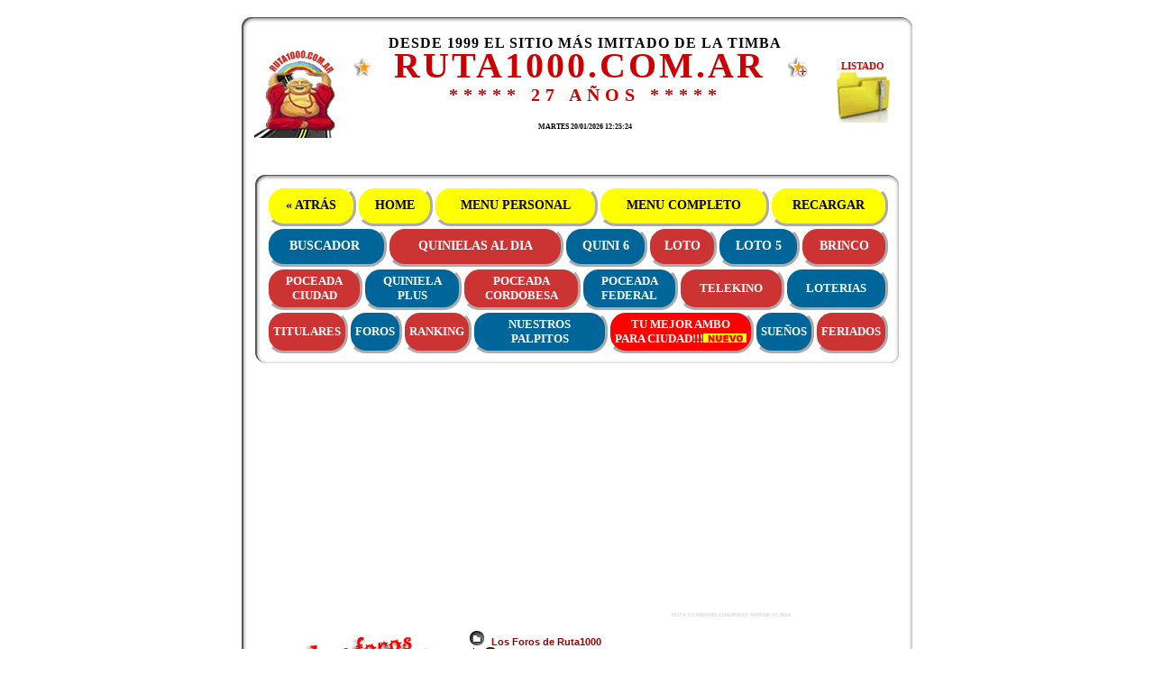

--- FILE ---
content_type: text/html; charset=ISO_8859-1
request_url: https://ruta1000.com.ar/index2008.php?Resultado=VerPerfil&user=Guille80
body_size: 5487
content:
 

<STYLE TYPE="text/css">
font.LittleLink, a.LittleLink:link, a.LittleLink:visited ,a.LittleLink:hover ,a.LittleLink:active { font-size:10px ; font-family:Verdana; color:#CC0000}
div.LittleLink { text-align:center;font-size:10px;background:#FFFFFF;border:#EEEEEE 1px solid;padding:0px }
font.LittleLink { color:#000000 }
h1 { margin:0;font-size:20px;color:#FFFFFF;font-family:Arial,Verdana}
h2 { margin:0;font-size:14px;color:#000000;font-family:Arial,Verdana }
</STYLE>

 
<html xmlns="http://www.w3.org/1999/xhtml">
<head>


<meta name="viewport" content="width=device-width,  initial-scale=0.75">


<!-- avisos automaticos google -->
<script async src="//pagead2.googlesyndication.com/pagead/js/adsbygoogle.js"></script>
<script>
     (adsbygoogle = window.adsbygoogle || []).push({
          google_ad_client: "ca-pub-5283369676931580",
          enable_page_level_ads: true
     });
</script>
<!-- fin avisos automaticos google -->

<STYLE TYPE="text/css">
font { font-family:Verdana;font-size:8px;}
td { font-family:Verdana;font-size:8px;}
a { text-decoration:none;}

a:active , a:link , a:visited {color:#CC0000;font-size:12}
a:active {color:#FF0000;font-size:12}
p.miparrafo {font-size:11}
td {font-size:14;text-align:center;font-weight:700;;margin:0px;padding:0}
font.Cabezas {font-style:italic;font-size:25;color:FF0000;font-family:Verdana}
<!--font.Cabezas2 {font-size:25;color:#000000;font-family:Impact}-->
font.Cabezas2 {font-size:25px;color:#000000;font-family: Verdana;font-style: normal;font-weight:900;font-style:italic}
font.CabezasCordoba {font-style:italic;font-size:22;color:FF0000;font-family:Verdana}
font.Texto2 {font-size:18}
font {font-size:12;font-family:Arial,Verdana}
font.titulo1 {font-size:30}
font.titulo2 {font-size:18}
font.titulo3 {font-size:14}
font.copyright {font-size:11;color:#000000 }

font.LittleLink, a.LittleLink:link, a.LittleLink:visited ,a.LittleLink:hover ,a.LittleLink:active { font-size:14px ; font-family:Verdana; color:#CC0000}
div.LittleLink { text-align:center;font-size:14;background:#FFFFFF;border:#EEEEEE 1px solid;padding:0px }
font.LittleLink { color:#000000 }

div.cuadro {font-size:12px;border:1px solid;background-color:white;padding:2px }

/* submenus */
font.SubMenus, a.SubMenus:link, a.SubMenus:visited ,a.SubMenus:hover ,a.SubMenus:active { font-size:11px ; font-family:Verdana; color:#CC0000}

li.SubMenusFolder { font-size:11px }

a.SubMenusLink , a.SubMenusLink:link, a.SubMenusLink:hover ,a.SubMenusLink:active { font-size:12px ; font-family:Verdana; color:black;}
a.SubMenusLink:visited { color:#CC0000; }

div.SubMenusTitulo { font-size:24px;line-height:2.0;text-align:center }

h1.juegos { background-color:green ; font-size:22px;color:white;text-align:center } /* quini 6 titulo */

h1.isFolder2 { font-size:16px;color:black} /* quini 6 resultados */ 
li.isFolder { margin-left:30px; } /* quini 6 resultados */ 
font.isFolder2 { font-size:16px;color:black} /* TABLA DE ATRASADOS */ 

//a:active , a:link , a:visited, a:hover { font-size:10px; font-family:Verdana }

a:active , a:link , a:visited { font-size:10px; font-family:Verdana }

a.link { font-size:10px ; }
a:visited { font-size:10px; font-family:Verdana;  }
li { font-size:12px; line-height:110%; }
.juegos {  color: red ; font-size:16px ; }


/* fin submenus */

</STYLE>

<!-- fin menu tree -->

<script type="text/javascript">
owurl7 = document.getElementById("menumostrar");
owurl7.style.display= 'block';
</script>


<script src="bookmark.js"></script> 

<script async src="showGlobales.js"></script> 


<script type="text/javascript">

function ocultar_mostrar(){

owurl7 = document.getElementById("submenus");
owurl7.style.display= owurl7.style.display!='none'? owurl7.style.display='none': owurl7.style.display='block';

owurl = document.getElementById("textomenumostrar");
owurl.text = owurl7.style.display!='block'? owurl.text='MOSTRAR SUBMENÚ': owurl.text='OCULTAR SUBMENÚ';

}

       
function IrLink(link1,link2) {
// alert() ;
// if(top.Resultados ){
// window.frames['Resultados'].location.href=link1;
// } else {
window.top.location.href=link2;
// }

}

</script>

<script type="text/javascript">

// Script para agragar a Favoritos

function agregar(){
//Para internet explorer
if ((navigator.appName=="Microsoft Internet Explorer") && (parseInt(navigator.appVersion)>=4)) {
var url="https://www.ruta1000.com.ar/"; //Cambia esta dirección por la de tu web
var titulo="Resultados Quinielas y Loterias de Argentina"; //Cambia esta nombre por el de tu web
window.external.AddFavorite(url,titulo);
}
//Para Netscape y Firefox
else {
if(navigator.appName == "Netscape")
alert ("Presione Crtl+D para agregar a este sitio en sus Bookmarks");  //Puedes personalizar este mensaje
}
}
</script>

<script>
  (function(i,s,o,g,r,a,m){i['GoogleAnalyticsObject']=r;i[r]=i[r]||function(){
  (i[r].q=i[r].q||[]).push(arguments)},i[r].l=1*new Date();a=s.createElement(o),
  m=s.getElementsByTagName(o)[0];a.async=1;a.src=g;m.parentNode.insertBefore(a,m)
  })(window,document,'script','//www.google-analytics.com/analytics.js','ga');

  ga('create', 'UA-6063169-1', 'ruta1000.com.ar');
  ga('send', 'pageview');

</script>


<!-- Google tag (gtag.js) -->
<script async src="https://www.googletagmanager.com/gtag/js?id=G-PM5T4CZELF"></script>
<script>
  window.dataLayer = window.dataLayer || [];
  function gtag(){dataLayer.push(arguments);}
  gtag('js', new Date());

  gtag('config', 'G-PM5T4CZELF');
</script>

</head>
<body OnLoad="focus()">
<BR>
<!-- Facebook -->
<div id="fb-root"></div>
<script>(function(d, s, id) {
  var js, fjs = d.getElementsByTagName(s)[0];
  if (d.getElementById(id)) return;
  js = d.createElement(s); js.id = id;
  js.src = 'https://connect.facebook.net/es_LA/sdk.js#xfbml=1&version=v2.12';
  fjs.parentNode.insertBefore(js, fjs);
}(document, 'script', 'facebook-jssdk'));</script>
<!-- FIN Facebook -->


<a name="top"></a>
<div align="center">


<!-- Tabla INICIAL -->

<!--------------------------- INICIO CUADRO 1 --------------------------->
<table style="padding:0px" border="0" cellpadding="0" cellspacing="0" width="600px" height="100%">

  <tr valign="top"><!-- fila 1 -->
   <td style="padding:0px"><img src="/images/cuadro3_r1_c1.gif" width="13" height="13" border="0"></td>
   <td style="padding:0px" background="/images/cuadro3_r1_c2.gif"><img src="/images/shim.gif" width="1" height="1" border="0"></td>
   <td style="padding:0px"><img src="/images/cuadro3_r1_c3.gif" width="13" height="13" border="0"></td>
  </tr>
  <tr valign="top"><!-- fila 2 -->
   <td style="padding:0px" background="/images/cuadro3_r2_c1.gif"><img src="/images/shim.gif" width="13" height="1" border="0"></td>
   <td style="padding:0px" width=100% height=100% align="center">
<!--------------------------- FIN CUADRO 1 (CONTENIDO) --------------------------->

<a name="-Sorteos"></a>

<!-- tabla1 -->
<table width="720px" border="0">

<tr  height="140px">
<td style="border:0px solid #000000;padding:0px;text-align:center" width="100px">
<a href="index2008.php" alt="menu"><img src='images/LogoRutaMini.gif' alt="Home - Página de inicio" border="0" width="100px" height="100px"></a>
</td>

<td width="100%" align="center">

<!-- 
<div style="line-height:2;background-color:white;font-size:11px">
<a class="LittleLink" style="font-size:11px" href="javascript:window.history.back();">&laquo; ATRÁS</a> |  
<a class="LittleLink" style="font-size:11px" href="index2008.php">HOME</a> |  
<a class="LittleLink" style="font-size:11px" href="index2008.php?Resultado=MenuPersonal" title="MENU PERSONAL" alt="MENU PERSONAL">MENU PERSONAL</a> |  
<a class="LittleLink" style="font-size:11px" href="index2008.php?Resultado=MenuCompleto" title="MENU COMPLETO" alt="MENU PERSONAL">MENU COMPLETO</a> |  
<A class="LittleLink" style="font-size:11px" HREF="javascript:history.go(0)">RECARGAR</a>
</div>
-->

<div style="background-color:white;border-style:solid;border-color:#FFFFFF;border-width:2px;padding:5px;letter-spacing:1px"><nobr>
<font style="font-size:16px;font-family:consolas,verdana;line-height:20%;letter-spacing:1px">DESDE 1999 EL SITIO MÁS IMITADO DE LA TIMBA</font><br>
<a style="font-size:18px" href="index2008.php?Resultado=MenuPersonal" title="MENU PERSONAL" alt="MENU PERSONAL"><img src="images/EstrellaMenu.gif" height="23px" border="0"></a> 
&nbsp;&nbsp;&nbsp;&nbsp;<a style="font-size:40px;text-decoration:none;font-family:impact,verdana;line-height:120%;letter-spacing:3px;color:#CC0000;" href="/" target="_top" >RUTA1000.COM.AR</a>&nbsp;&nbsp;&nbsp;&nbsp;
<a href="javascript:AddBookmark(document.title,window.location)" title="AGREGAR PAGINA AL MENU PERSONAL" 
alt="AGREGAR PAGINA AL MENU PERSONAL" ><img src="images/AgregarAlMenu.gif" height="23px" border=0></a>&nbsp;&nbsp;</font><bR>
<!-- <font style="font-size:16px;font-family:consolas,verdana;line-height:80%;letter-spacing:1px">26 AÑOS CON LA MEJOR INFORMACIÓN!!!</font><br>
<font style="font-size:14px;font-family:consolas,verdana;line-height:80%;letter-spacing:6px;color:#CC0000"> &nbsp;VERSION&nbsp;COMPLETA</font><br><br> -->
<font style="font-size:20px;font-family:consolas,verdana;line-height:80%;letter-spacing:6px;color:#CC0000">***** 27 AÑOS *****</font><br><br></div>
<div style="height:30px;font-size:8px"> 
MARTES 20/01/2026 12:25:24<br><!-- Facebook -->
<div class="fb-like" data-href="https://www.ruta1000.com.ar" data-layout="button_count" data-action="like" data-size="small" data-show-faces="false" data-share="true"></div>
<!-- FIN Facebook -->
</div>
</td>

<td style="border:0px solid #000000;padding:0px;text-align:center" width="100px">
<a class="littlelink" target="Ruta1000Index2008" style="font-size:11px" href='index2008.php?Resultado=Ultimos_Sorteos_Loterias_Quinielas_Poceados#Sorteos'>LISTADO<br><img border="0px" height="60px" src="images/Listado.gif">
</td>
</tr>


</table>
<a name="Arriba"></a>

<!-- fin tabla1 -->

<!-- tabla2 -->

<table width="100%" border="0">
<tr><td><br><!--------------------------- INICIO CUADRO 1 --------------------------->
<table style="padding:0px" border="0" cellpadding="0" cellspacing="0" width="100%" height="100%">

  <tr valign="top"><!-- fila 1 -->
   <td style="padding:0px"><img src="/images/cuadro3_r1_c1.gif" width="13" height="13" border="0"></td>
   <td style="padding:0px" background="/images/cuadro3_r1_c2.gif"><img src="/images/shim.gif" width="1" height="1" border="0"></td>
   <td style="padding:0px"><img src="/images/cuadro3_r1_c3.gif" width="13" height="13" border="0"></td>
  </tr>
  <tr valign="top"><!-- fila 2 -->
   <td style="padding:0px" background="/images/cuadro3_r2_c1.gif"><img src="/images/shim.gif" width="13" height="1" border="0"></td>
   <td style="padding:0px" width=100% height=100% align="center">
<!--------------------------- FIN CUADRO 1 (CONTENIDO) --------------------------->
<STYLE TYPE="text/css">

td.menu { padding:5px;border:3px white outset; border-radius: 20px; font-size:14px}

</STYLE>

<table cellspacing=0 cellpadding=10 width="100%" border="0">
<tr height="35">
<td bgcolor="yellow" class="menu"><a class="LittleLink" style="font-size:14px;color:black;background:yellow" href="javascript:window.history.back();">&nbsp;&laquo; ATRÁS&nbsp;</a></td>
<td bgcolor="yellow" class="menu"><a class="LittleLink" style="font-size:14px;color:black;background:yellow" href="index2008.php">&nbsp;HOME&nbsp;</a></td>
<td bgcolor="yellow" class="menu"><a class="LittleLink" style="font-size:14px;color:black;background:yellow" href="index2008.php?Resultado=MenuPersonal" title="MENU PERSONAL" alt="MENU PERSONAL">&nbsp;MENU PERSONAL&nbsp;</a></td>
<td bgcolor="yellow" class="menu"><a class="LittleLink" style="font-size:14px;color:black;background:yellow" href="index2008.php?Resultado=MenuCompleto" title="MENU COMPLETO" alt="MENU PERSONAL">&nbsp;MENU COMPLETO&nbsp;</a></td>
<td bgcolor="yellow" class="menu"><A class="LittleLink" style="font-size:14px;color:black;background:yellow" HREF="javascript:history.go(0)">&nbsp;RECARGAR&nbsp;</a></td>
</tr>
</table>

<table cellspacing=0 cellpadding=10 width="100%" border="0" >
<tr height="35">
<td bgcolor="#006699" class="menu"><a class="LittleLink" style="font-size:14px;color:white" href="/index2008.php?Resultado=MenuCompleto#Buscadores">BUSCADOR</a>&nbsp</td>
<td bgcolor="#CC3333" class="menu"><a class="LittleLink" style="font-size:14px;color:white" href="index2008.php">QUINIELAS AL DIA</a></td>
<td bgcolor="#006699" class="menu"><a class="LittleLink" style="font-size:14px;color:white" href="index2008.php?Resultado=Quini_6">QUINI 6</a></td>
<td bgcolor="#CC3333" class="menu"><a class="LittleLink" style="font-size:14px;color:white" href="index2008.php?Resultado=Loto">LOTO</a></td>
<td bgcolor="#006699" class="menu"><a class="LittleLink" style="font-size:14px;color:white" href="index2008.php?Resultado=Loto_5">LOTO 5</a></td>
<td bgcolor="#CC3333" class="menu"><a class="LittleLink" style="font-size:14px;color:white" href="index2008.php?Resultado=Brinco">BRINCO</a></td>
</tr>
</table>

<table cellspacing=0 cellpadding=10 width="100%" border="0" >
<tr height="35">
<td bgcolor="#CC3333" class="menu"><a class="LittleLink" style="font-size:13px;color:white" href="index2008.php?Resultado=Quiniela_Poceada">POCEADA<br>CIUDAD</a></td>
<td bgcolor="#006699" class="menu"><a class="LittleLink" style="font-size:13px;color:white" href="index2008.php?Resultado=Quiniela_Plus">QUINIELA<BR>PLUS</a></td>
<td bgcolor="#CC3333" class="menu"><a class="LittleLink" style="font-size:13px;color:white" href="index2008.php?Resultado=Poceada_Cordobesa">POCEADA<BR>CORDOBESA</a></td>
<td bgcolor="#006699" class="menu"><a class="LittleLink" style="font-size:13px;color:white" href="index2008.php?Resultado=Poceada_Federal">POCEADA<BR>FEDERAL</a></td>
<td bgcolor="#CC3333" class="menu"><a class="LittleLink" style="font-size:13px;color:white" href="index2008.php?Resultado=Telekino">TELEKINO</a></td>
<td bgcolor="#006699" class="menu"><a class="LittleLink" style="font-size:13px;color:white" href="index2008.php?Resultado=Ultimos_Sorteos_Loterias_Quinielas_Poceados#Loterias">LOTERIAS</a></td>
</tr>
<tr>
</table>

<table cellspacing=0 cellpadding=10 width="100%" border="0">
<tr height="35">

<td bgcolor="#CC3333" class="menu"><a class="LittleLink" style="font-size:13px;color:white" href="index2008.php?Resultado=libro">TITULARES</a></td>
<td bgcolor="#006699" class="menu"><a class="LittleLink" style="font-size:13px;color:white" href="index2008.php?Resultado=Foros">FOROS</a></td>
<td bgcolor="#CC3333" class="menu"><a class="LittleLink" style="font-size:13px;color:white" href="/index2008.php?Resultado=Ranking">RANKING</a></td>
<td bgcolor="#006699" class="menu"><a class="LittleLink" style="font-size:13px;color:white" href="/index2008.php?Resultado=Palpitos">NUESTROS PALPITOS</a></td>
<td bgcolor="RED" class="menu"><a class="LittleLink" style="font-size:13px;color:white" href="/index2008.php?Resultado=PublicarPalpito">TU MEJOR AMBO<BR>PARA CIUDAD!!!<img src='/images/nuevo.gif' border='0'></a></td>
<td bgcolor="#006699" class="menu"><a class="LittleLink" style="font-size:13px;color:white" href="/index2008.php?Resultado=Numeros_Suenos">SUEÑOS</a></td>
<td bgcolor="#CC3333" class="menu"><a class="LittleLink" style="font-size:13px;color:white" href="/index2008.php?Resultado=Feriados">FERIADOS</a></td>
</tr>
</table>

<!--------------------------- INICIO CUADRO 2 ( FIN CONTENIDO) --------------------------->
   </td>
   <td style="padding:0px" background="/images/cuadro3_r2_c3.gif"><img src="/images/shim.gif" width="13" height="1" border="0"></td>
  </tr>
  <tr valign="top"><!-- fila 3 -->
   <td style="padding:0px" ><img src="/images/cuadro3_r3_c1.gif" width="13" height="12" border="0"></td>
   <td height="12" style="padding:0px"  background="/images/cuadro3_r3_c2.gif"><img src="/images/shim.gif" width="1" height="1" border="0"></td>
   <td style="padding:0px" ><img src="/images/cuadro3_r3_c3.gif" width="13" height="12" border="0"></td>
  </tr>

</table>
<!--------------------------- FIN CUADRO 2 --------------------------->
<script async src="https://pagead2.googlesyndication.com/pagead/js/adsbygoogle.js"></script>
<!-- RUTA STANDARD CUADRADO ARRIBA 07.2014 -->
<ins class="adsbygoogle"
     style="display:inline-block;width:336px;height:280px"
     data-ad-client="ca-pub-5283369676931580"
     data-ad-slot="1239863485"></ins>
<script>
     (adsbygoogle = window.adsbygoogle || []).push({});
</script>
<font style="font-size:6px;color:#DCDCDC">RUTA STANDARD CUADRADO ARRIBA 07.2014</font>
</td></tr>

</table>

<!-- fin tabla2 -->

<!-- TABLA PRINCIPAL -->

<!-- 
<div class="LittleLink" style="background:#FFFF00;border:none;border-bottom:#000000 1px dotted;;border-top:#000000 1px dotted;font-size:10px;padding:4px;color:gray;">
<a class="LittleLink" style="font-size:10px" href="index2008.php?Resultado=Loto">Loto</a> |  
<a class="LittleLink" style="font-size:10px" href="index2008.php?Resultado=Quini_6">Quini 6</a> |  
<a class="LittleLink" style="font-size:10px" href="index2008.php?Resultado=Quiniela_Plus">Quiniela Plus</a> |  
<a class="LittleLink" style="font-size:10px" href="index2008.php?Resultado=Quiniela_Super_Plus">Super Plus</a> |  
<a class="LittleLink" style="font-size:10px" href="index2008.php?Resultado=Quiniela_Chance_Plus">Chance Plus</a> |  
<a class="LittleLink" style="font-size:10px" href="index2008.php?Resultado=Quiniela_Poceada">Quiniela Poceada</a> |  
<a class="LittleLink" style="font-size:10px" href="index2008.php?Resultado=Loto_5">Loto 5</a> |  
<a class="LittleLink" style="font-size:10px" href="index2008.php?Resultado=Telekino">Telekino</a> |  
<a class="LittleLink" style="font-size:10px" href="index2008.php?Resultado=Brinco">Brinco</a>
</div>

<bR>
-->

<table width="100%" cellpadding=0 cellspacing=0 border=0>

<tr>

<!-- TABLA PRINCIPAL SEGUNDA COLUMNA INICIO -->

<td width="100%" style="text-align:center" align="center" valign="top" bgcolor="FFFFFF">

<head><title>Ruta1000. Foros de Quiniela. Perfil de $Usuario</title><meta NAME="description" CONTENT="Ruta1000. Foros de Quiniela. Perfil de $Usuario"></head><iframe name="Resultados" src="/cgi-bin/ikonboard/profile.cgi?action=show&member=Guille80" width="700" height="5500" scrolling="yes" frameborder="0" marginheight="5" marginwidth="10">
</iframe>


<!-- 
<hr>
<iframe name="Resultados" src="http://smartad.mercadolibre.com.ar/jm/SmartAd?tool=5373463&creativity=166401&new=Y&ovr=N&bgcol=FFFFFF&brdcol=000000&txtcol=006600&lnkcol=0000FF&hvrcol=FF0000&prccol=FF0000&site=MLA" 
width="468" height="60" scrolling="no" frameborder="0" marginheight="0" marginwidth="0">
</iframe>
-->

</td>


<!-- Comienza columna derecha -->
<td valign="top" align="center" width="1px" bgcolor="FFFFFF">
<img src="images/shim.gif" width=1 height=1 border=0><!--#-->
</td>

<!-- TABLA PRINCIPAL SEGUNDA COLUMNA FIN -->
<!-- Fin columna 2 -->

</tr>

<tr><td colspan=3 style="text-align:center;background:#FFFFFF;border:0;padding:0">


<hr>
<!--------------------------- INICIO CUADRO 1 --------------------------->
<table style="padding:0px" border="0" cellpadding="0" cellspacing="0" width="100%" height="100%">

  <tr valign="top"><!-- fila 1 -->
   <td style="padding:0px"><img src="/images/cuadro3_r1_c1.gif" width="13" height="13" border="0"></td>
   <td style="padding:0px" background="/images/cuadro3_r1_c2.gif"><img src="/images/shim.gif" width="1" height="1" border="0"></td>
   <td style="padding:0px"><img src="/images/cuadro3_r1_c3.gif" width="13" height="13" border="0"></td>
  </tr>
  <tr valign="top"><!-- fila 2 -->
   <td style="padding:0px" background="/images/cuadro3_r2_c1.gif"><img src="/images/shim.gif" width="13" height="1" border="0"></td>
   <td style="padding:0px" width=100% height=100% align="center">
<!--------------------------- FIN CUADRO 1 (CONTENIDO) --------------------------->

<font class="copyright">&copy; El contenido producido por este sitio solamente puede ser difundido bajo expresa autorización de www.Ruta1000.com.ar &reg; <br>
En caso de discrepancia entre nuestros datos y el extracto oficial tendrá validez este último.<BR>
Los nombres de juegos y productos aquí mencionados pueden ser marcas registradas de sus respectivos propietarios.<br>
<font style="font-size:16;color:FF0000">RUTA1000 NO RECOMIENDA NI VENDE NINGUN SISTEMA DE APUESTAS!.<br>

<!--------------------------- INICIO CUADRO 2 ( FIN CONTENIDO) --------------------------->
   </td>
   <td style="padding:0px" background="/images/cuadro3_r2_c3.gif"><img src="/images/shim.gif" width="13" height="1" border="0"></td>
  </tr>
  <tr valign="top"><!-- fila 3 -->
   <td style="padding:0px" ><img src="/images/cuadro3_r3_c1.gif" width="13" height="12" border="0"></td>
   <td height="12" style="padding:0px"  background="/images/cuadro3_r3_c2.gif"><img src="/images/shim.gif" width="1" height="1" border="0"></td>
   <td style="padding:0px" ><img src="/images/cuadro3_r3_c3.gif" width="13" height="12" border="0"></td>
  </tr>

</table>
<!--------------------------- FIN CUADRO 2 --------------------------->


<link rel="stylesheet" type="text/css" href="style2008.css" />

<hr>
<!--------------------------- INICIO CUADRO 1 --------------------------->
<table style="padding:0px" border="0" cellpadding="0" cellspacing="0" width="100%" height="100%">

  <tr valign="top"><!-- fila 1 -->
   <td style="padding:0px"><img src="/images/cuadro3_r1_c1.gif" width="13" height="13" border="0"></td>
   <td style="padding:0px" background="/images/cuadro3_r1_c2.gif"><img src="/images/shim.gif" width="1" height="1" border="0"></td>
   <td style="padding:0px"><img src="/images/cuadro3_r1_c3.gif" width="13" height="13" border="0"></td>
  </tr>
  <tr valign="top"><!-- fila 2 -->
   <td style="padding:0px" background="/images/cuadro3_r2_c1.gif"><img src="/images/shim.gif" width="13" height="1" border="0"></td>
   <td style="padding:0px" width=100% height=100% align="center">
<!--------------------------- FIN CUADRO 1 (CONTENIDO) --------------------------->

    <font class="copyright">Copyright 1999<br>Todos los derechos reservados<br>
    <a href="index2008.php?Resultado=Politica_de_Privacidad">Política de privacidad</a><hr>

<!--
    <a target="_top" href="http://www.Daniel777.com">Design and maintenance by Daniel777.com</a><br>
    <a target="_top" href="http://www.Daniel777.com">Diseño y gestor de contenido Daniel777.com</a>
-->

<!--------------------------- INICIO CUADRO 2 ( FIN CONTENIDO) --------------------------->
   </td>
   <td style="padding:0px" background="/images/cuadro3_r2_c3.gif"><img src="/images/shim.gif" width="13" height="1" border="0"></td>
  </tr>
  <tr valign="top"><!-- fila 3 -->
   <td style="padding:0px" ><img src="/images/cuadro3_r3_c1.gif" width="13" height="12" border="0"></td>
   <td height="12" style="padding:0px"  background="/images/cuadro3_r3_c2.gif"><img src="/images/shim.gif" width="1" height="1" border="0"></td>
   <td style="padding:0px" ><img src="/images/cuadro3_r3_c3.gif" width="13" height="12" border="0"></td>
  </tr>

</table>
<!--------------------------- FIN CUADRO 2 --------------------------->

<BR>

<STYLE TYPE="text/css">
td.menu { padding:5px;border:3px white outset; border-radius: 20px; font-size:14px;height:45px;text-align:center}
</STYLE>

<div align="center">
<font style="font-size:30px">SITIOS DE SOLO RESULTADOS</font>

<table cellspacing=0 cellpadding=10 width="500" border="0">

<tr><td bgcolor="#CCFF66" class="menu"><a class="LittleLink" style="font-size:18px;color:black" target="_top" href="http://quinieladelaciudad.ruta1000.com.ar/">Quiniela de la Ciudad (Ex Quiniela Nacional)</a></td></tr>
<tr><td bgcolor="#CDB551" class="menu"><a class="LittleLink" style="font-size:18px;color:black" target="_top" href="http://quinielabuenosaires.ruta1000.com.ar/">Quiniela de Buenos Aires</a></td></tr>
<tr><td bgcolor="#CCFF66" class="menu"><a class="LittleLink" style="font-size:18px;color:black" target="_top" href="http://quinielacordoba.ruta1000.com.ar/">Quiniela de Córdoba</a></td></tr>
<tr><td bgcolor="#CDB551" class="menu"><a class="LittleLink" style="font-size:18px;color:black" target="_top" href="http://quinielasantafe.ruta1000.com.ar/">Quiniela de Santa Fe</a></td></tr>
<tr><td bgcolor="#CCFF66" class="menu"><a class="LittleLink" style="font-size:18px;color:black" target="_top" href="http://quinielaentrerios.ruta1000.com.ar/">Tómbola de Entre Ríos</a></td></tr>  
<tr><td bgcolor="#CDB551" class="menu"><a class="LittleLink" style="font-size:18px;color:black" target="_top" href="http://quinielacorrientes.ruta1000.com.ar/">Quiniela de Corrientes</a></td></tr>  
<tr><td bgcolor="#CCFF66" class="menu"><a class="LittleLink" style="font-size:18px;color:black" target="_top" href="http://quinielamontevideo.ruta1000.com.ar/">Quiniela de Montevideo</a></td></tr>  
<tr><td bgcolor="#CDB551" class="menu"><a class="LittleLink" style="font-size:18px;color:black" target="_top" href="http://loto.ruta1000.com.ar/">Loto</a></td></tr>  
<tr><td bgcolor="#CCFF66" class="menu"><a class="LittleLink" style="font-size:18px;color:black" target="_top" href="http://quini6.ruta1000.com.ar/">Quini 6</a></td></tr>  
<tr><td bgcolor="#CDB551" class="menu"><a class="LittleLink" style="font-size:18px;color:black" target="_top" href="http://quinielaplus.ruta1000.com.ar/">Quiniela Plus</a></td></tr>  
<tr><td bgcolor="#CCFF66" class="menu"><a class="LittleLink" style="font-size:18px;color:black" target="_top" href="http://quinielasuperplus.ruta1000.com.ar/">Quiniela Super Plus</a></td></tr>  
<tr><td bgcolor="#CDB551" class="menu"><a class="LittleLink" style="font-size:18px;color:black" target="_top" href="http://quinielachanceplus.ruta1000.com.ar/">Quiniela Chance Plus</a></td></tr>  
<tr><td bgcolor="#CCFF66" class="menu"><a class="LittleLink" style="font-size:18px;color:black" target="_top" href="http://quinielapoceada.ruta1000.com.ar/">Quiniela Poceada</a></td></tr>  
<tr><td bgcolor="#CDB551" class="menu"><a class="LittleLink" style="font-size:18px;color:black" target="_top" href="http://loto5.ruta1000.com.ar/">Loto 5</a></td></tr>  
<tr><td bgcolor="#CCFF66" class="menu"><a class="LittleLink" style="font-size:18px;color:black" target="_top" href="http://telekino.ruta1000.com.ar/">Telekino</a></td></tr>  
<tr><td bgcolor="#CDB551" class="menu"><a class="LittleLink" style="font-size:18px;color:black" target="_top" href="http://brinco.ruta1000.com.ar/">Brinco</a></td></tr>  
<tr><td bgcolor="#CCFF66" class="menu"><a class="LittleLink" style="font-size:18px;color:black" target="_top" href="http://palpitos.ruta1000.com.ar/">Pálpitos</a></td></tr>
</table>
</div>

</td></tr>

<!-- Tabla original -->

</tr></td>

<tr><td height="16" colspan=3 style="padding:3;font-size:14px" bgcolor="#FFFFFF" style="border-top:green solid 0px;border-bottom:#000000 solid 0px">

<br><br>



</td></tr>

</table>

<br><br>
<!-- end Tabla original -->

<!--------------------------- INICIO CUADRO 2 ( FIN CONTENIDO) --------------------------->
   </td>
   <td style="padding:0px" background="/images/cuadro3_r2_c3.gif"><img src="/images/shim.gif" width="13" height="1" border="0"></td>
  </tr>
  <tr valign="top"><!-- fila 3 -->
   <td style="padding:0px" ><img src="/images/cuadro3_r3_c1.gif" width="13" height="12" border="0"></td>
   <td height="12" style="padding:0px"  background="/images/cuadro3_r3_c2.gif"><img src="/images/shim.gif" width="1" height="1" border="0"></td>
   <td style="padding:0px" ><img src="/images/cuadro3_r3_c3.gif" width="13" height="12" border="0"></td>
  </tr>

</table>
<!--------------------------- FIN CUADRO 2 --------------------------->


</td></tr>
</table>

<!-- 
<STYLE TYPE="text/css">
a:active , a:link , a:visited, a:hover {text-transform:none;color:#000000}
</STYLE>
-->
<br><br>
</body>
</html>




--- FILE ---
content_type: text/html; charset=ISO-8859-1
request_url: https://ruta1000.com.ar/cgi-bin/ikonboard/profile.cgi?action=show&member=Guille80
body_size: 2855
content:
<html>
  <head>
    
    <title>Los Foros de Ruta1000</title>



<!--Javascript-->

<script type="text/javascript">

function openScript(url, width, height) {
        var Win = window.open(url,"openScript",'width=' + width + ',height=' + height + ',resizable=1,scrollbars=yes,menubar=yes,status=yes' );
}

</script>

<script type="text/javascript">

clckcnt = 0;
function clckcntr() {
clckcnt++;
if(clckcnt > 1) {
    if(clckcnt > 2) { return false; }
    alert('Processing...\n\n' + '     Thank you for your patience.');
    return false;}
return true;}

function emoticon(text) {
  text = ' ' + text + ' ';
  if (document.book.inpost.createTextRange && document.book.inpost.caretPos) {
   var caretPos = document.book.inpost.caretPos;
   caretPos.text = caretPos.text.charAt(caretPos.text.length - 1) == ' ' ? text + ' ' : text;
   document.book.inpost.focus();
  } else {
    document.book.inpost.value  += text;
	document.book.inpost.focus();
  }
}

</script>


<!--end Java-->

<meta name="viewport" content="width=device-width,  initial-scale=0.75">
   
<!--css info(editable)-->

<style type="text/css">

SELECT, option, textarea, input 
{
font-size:12;
font-family:arial;
font-weight:bold
}

.bottom { vertical-align: bottom }
.top { vertical-align: top }
.poster { FONT-SIZE: 11px }

A:active, a:link, a:visited
{
font-family:Verdana,Arial;
font-size: 14px;
color:#990000;
text-decoration: none;
}

a:active 
{background-color: #006666;
color: #ffffcc}

A:hover
{color: #ff0000; text-decoration: underline}

body
{background:#FFFFFF;}

table { border:#99CC99 0px ridge}

</style>
<!--end css info-->

<script type="text/javascript">
function ocultar_mostrar(){

owurl7 = document.getElementById("MenuTop");
owurl7.style.display= owurl7.style.display!='none'? owurl7.style.display='none': owurl7.style.display='block';

owurl7 = document.getElementById("MenuTopic");
owurl7.style.display= owurl7.style.display!='none'? owurl7.style.display='none': owurl7.style.display='block';

owurl7 = document.getElementById("NombreTopic");
owurl7.style.display= owurl7.style.display!='none'? owurl7.style.display='none': owurl7.style.display='block';

owurl7 = document.getElementById("AlertaInfiltrados");
owurl7.style.display= owurl7.style.display!='none'? owurl7.style.display='none': owurl7.style.display='block';

}
</script>

</head>

<body bgcolor="#000000" alink="#000000" vlink="#000000" link="#000000" onload="">
<a name="Toptop"></a>
<center>

<div id="menumostrar" align="center" style="background-color:red;display:none;"><a style="color:white" href="#" onclick="ocultar_mostrar(); return false;">*************** MOSTRAR MENÚ / OCULTAR MENÚ ***************</a></div>
<div id="AlertaInfiltrados" style="display:none;">
<div style="border:#000000 3px solid;font-family:Arial;font-size:12px;padding:10px"><b>
<font style="font-size:16px;color:#FF0000">IMPORTANTE:</font> A pesar de ser nuestros foros de INTERCAMBIO GRATUITO DE INFORMACIÓN, se suelen infiltrar usuarios que tarde o temprano intentan vender métodos o datos. Para no ser estafados, aconsejamos ENFÁTICAMENTE no comprar métodos o fijas a los usuarios que aquí publican. NADIE que tenga un método exitoso necesita comercializarlo. 
</div></div>
</center>

<p>
 


<div id="MenuTop" style="display:none;">

<table style="border:#000000 0px solid" width="100%" align="center" cellspacing="0" cellpadding="0"  border="0" bgcolor=#000000>
  <tr>
    <td bgcolor=#000000>
      <table style="border:#99CC99 4px ridge;border-bottom:#99CC99 0px ridge" width="100%" cellspacing="0" cellpadding="4" border="0">

        <tr>
	<td style="border:#99CC99 0px ridge" bgcolor=FF5500 width=15% align="left">.
	</td>
        <td align="center" bgcolor="FF5500"><font face=arial color=#FFFFFF style="font-size:20" size=3><a href="ikonboard.cgi" style="font-size:40;font-family:impact;letter-spacing:3px;color:#FFFFFF" size="2" target="_self">LOS FOROS DE RUTA1000</a><br><b><a name=Gotop></a>
        <font face=arial color=#FFFFFF style="font-size:12" size=2>Los mejores están en TIMBA PARA TODOS<br><font style="font-size:11">20/1/2026 12:25pm</font>
        </td>
        <td bgcolor=FF5500 align=center valign=bottom><b><font face=arial style="font-size:12" color=#FFFFFF size=1>Bienvenido<br>Guest</font></td>
        </tr>
        
            <tr><td colspan=3 bgcolor="FFFFFF" align="center" style="border-bottom:#000000 2px solid;border-top:#000000 2px solid"><a target="Ruta1000Index2008" style="font-family:Verdana;font-size:20px;font-weight:normal;color:yellow" href="/index2008.php"><img height="40" width="140" src="/ikonboard/Sorteos.gif" border=0 alt="Sorteos"></a><!-- <a style="font-family:Verdana;font-size:20px;font-weight:normal;color:yellow" href="/cgi-bin/ikonboard/ikonboard.cgi"><img height="40" width="140" src="/ikonboard/Foros.gif" border=0 alt="datos cantados"></a>--><a style="font-family:Verdana;font-size:20px;font-weight:normal;color:yellow" href="/php-book/index.php"><img height="40" width="140" src="/ikonboard/Libro.gif" border=0 alt="Libro De Mensajes"></a><a style="font-family:Verdana;font-size:20px;font-weight:normal;color:yellow" href="/timberos_top/fijas_ranking.shtm"><img height="40" width="140" src="/ikonboard/TimberosTop.gif" border=0 alt="Timba para todos"></a></td></tr>
            <tr>
            <td bgcolor=#FFFFFF colspan=3>
<table cellspacing=0 cellpadding=10 width="100%" border="0" >
<tr height="20">
<td width="25%" bgcolor="green" align="center" STYLE="padding:2px;border:3px white outset; border-radius: 20px;"><A style="font-size:14px;color:white" href="loginout.cgi">IDENTIFICARSE</a></td>
<td width="25%" bgcolor="#CC3333" align="center" STYLE="padding:2px;border:3px white outset; border-radius: 20px;"><A style="font-size:14px;color:white" href="profile.cgi">MODIFICAR PERFIL</a></td>
<td width="25%" bgcolor="#CC3333" align="center" STYLE="padding:2px;border:3px white outset; border-radius: 20px;"><A style="font-size:14px;color:white" href="whosonline.cgi">USUARIOS ON LINE</a></td>
<td width="12%" bgcolor="#CC3333" align="center" STYLE="padding:2px;border:3px white outset; border-radius: 20px;"><A style="font-size:14px;color:white" target="_blank" href="search.cgi">BUSCAR</a></td>
<td width="13%" bgcolor="#CC3333" align="center" STYLE="padding:2px;border:3px white outset; border-radius: 20px;"><A style="font-size:14px;color:white" href="javascript:openScript('help.cgi',500,400)">AYUDA</a></td>
</tr>
</table>
            </td>
            </tr>
        </table>
        </td>
    </tr>
</table>
<table style="border:#000000 0px solid" width="100%" align="center" cellspacing="0" cellpadding="0"  border="0" bgcolor=#000000>
  <tr>
    <td>
      <table style="border:#99CC99 4px ridge;border-top:#99CC99 0px ridge" width="100%" cellspacing="0" cellpadding="4" border="0">
        <tr>
        <td bgcolor=#FFFFFF valign="middle">
            <font face=arial color=#000000 size=1><b>
            
<table cellspacing=0 cellpadding=10 width="100%" border="0" >
<tr height="20">
<td width="50%" bgcolor="#CC3333" align="center" STYLE="padding:2px;border:3px white outset; border-radius: 20px;"><A style="font-size:14px;color:white" href="register.cgi">REGISTRARSE</a></td>
<td width="50%" bgcolor="#CC3333" align="center" STYLE="padding:2px;border:3px white outset; border-radius: 20px;"><A style="font-size:14px;color:white" href="profile.cgi?action=lostpassword">OLVIDÓ CONTRASEÑA?</a></td>
</tr>
</table>
<br>
            </b></font>
            </td>
            </tr>
        </table>
        </td>
    </tr>
</table>

</div>


<a name=CasiTop></a>

    <table style="border:#000000 0px solid" cellpadding=5 cellspacing=0 border=0 width=100% align=center>
        <tr>
            <td width=30% rowspan=2>
            <img src="/ikonboard/images/logo.gif" border=0>
            </td>
            <td valign=top align=left>
                <font face=arial style="font-size:11;font-weight: bolder" color=#000000 size=2>
	             &nbsp;&nbsp;<img src="/ikonboard/images/closedfold.gif" border=0><a style="text-transform:none;font-size:11px;font-weight:bold" href="ikonboard.cgi">&nbsp;&nbsp;Los Foros de Ruta1000</a>
	             <br>
                 &nbsp;&nbsp;<img src="/ikonboard/images/bar.gif" border=0><img src="/ikonboard/images/openfold.gif" border=0>&nbsp;&nbsp;Perfil
            </td>
        </tr>
    </table>

    <table style="border:#000000 0px solid" cellpadding=0 cellspacing=0 border=0 width=100% bgcolor=#000000 align=center>
    <tr><td>
    <table cellpadding=6 cellspacing=1 border=0 width=100%>
    
	    <tr>
	    <td bgcolor=FFFFFF valign=middle colspan=2 align=center>
	    <font face="arial" color=#000000 size=3><b>Perfil de <font color=#990000>Guille80</b></font> 
	    </td></tr>
	    <tr>
	    <td bgcolor=#FFFFFF valign=middle width=30%><font face="arial" color=#000000 size=1><b>Avatar:</b></font></td>
	    <td bgcolor=#FFFFFF valign=middle><font face="arial" color=#000000 size=1><img src="/ikonboard/avatars/M_27.gif" border=0 width="32" height="32"><br></font></td></tr>
	    <tr>
	    <td bgcolor=#FFFFFF valign=middle><font face="arial" color=#000000 size=1><b>Mensaje Público:<br>
	    Mis métodos, sugerencias para los apostadores, observaciones, etc.
	    </b></font></td>
	    <td bgcolor=#EEEEEE valign=middle align=left><font face="arial" color=#000000 size=1></font></td></tr>
	    <tr>
	    <td bgcolor=#FFFFFF valign=middle width=30%><font face="arial" color=#000000 size=1><b>Miembro desde:</b></font></td>
	    <td bgcolor=#FFFFFF valign=middle><font face="arial" color=#000000 size=1>14/9/2023 </font></td></tr>
	    <tr>
	    <td bgcolor=#FFFFFF valign=middle><font face="arial" color=#000000 size=1><b>Signo Zodiacal:</b></font></td>
	    <td bgcolor=#FFFFFF valign=middle><font face="arial" color=#000000 size=1>Cáncer </font></td></tr>

	    <tr>
	    <td bgcolor=#FFFFFF valign=middle><font face="arial" color=#000000 size=1><b>Mensaje Privado:</b></font></td>
	    <td bgcolor=#FFFFFF valign=middle><font face="arial" color=#000000 size=1><b>Si no posee e-mail puede dejarle un mensaje en nuestro servidor. Deberá chequear
	    frecuentemente su casilla en el MENSAJERO. <a href="messenger.cgi?action=new&touser=Guille80">Enviarle Mensaje Privado</a></b></font></td></tr>

	    <tr>
	    <td bgcolor=#FFFFFF valign=middle><font face="arial" color=#000000 size=1><b>Localidad:</b></font></td>
	    <td bgcolor=#FFFFFF valign=middle><font face="arial" color=#000000 size=1>Villa María </font></td></tr>
	    </table></td></tr></table>
	    
	    
	    


        <p>

<br><hr>

        <table bgcolor=FFFFFF width=80% align=center cellpadding=3 cellspacing=0>
        <tr><td align=center valign=middle>
        <font face=verdana color=#000000 size=1>
        &copy; Ruta1000.com.ar &#0124; <a href="/cgi-bin/ikonboard/privacy.cgi">Nuestra política de privacidad</a><br><br>
        Powered by <a href="http://www.ikonboard.com">Ikonboard 2.1.9 Beta</a><br>&copy; 2001 Ikonboard.com
        </font></td></tr></table>
        <p>
        

</p>

<hr>
</body>
</html>


   


--- FILE ---
content_type: text/html; charset=utf-8
request_url: https://www.google.com/recaptcha/api2/aframe
body_size: 245
content:
<!DOCTYPE HTML><html><head><meta http-equiv="content-type" content="text/html; charset=UTF-8"></head><body><script nonce="szvetHFCslax25z0v_Iycg">/** Anti-fraud and anti-abuse applications only. See google.com/recaptcha */ try{var clients={'sodar':'https://pagead2.googlesyndication.com/pagead/sodar?'};window.addEventListener("message",function(a){try{if(a.source===window.parent){var b=JSON.parse(a.data);var c=clients[b['id']];if(c){var d=document.createElement('img');d.src=c+b['params']+'&rc='+(localStorage.getItem("rc::a")?sessionStorage.getItem("rc::b"):"");window.document.body.appendChild(d);sessionStorage.setItem("rc::e",parseInt(sessionStorage.getItem("rc::e")||0)+1);localStorage.setItem("rc::h",'1768922727236');}}}catch(b){}});window.parent.postMessage("_grecaptcha_ready", "*");}catch(b){}</script></body></html>

--- FILE ---
content_type: application/javascript
request_url: https://ruta1000.com.ar/showGlobales.js
body_size: 331
content:
function showUnidades() {

     document.getElementById("EstadisticasUnidades").style.display = "block"; // This line makes the DIV visible

}

function showAmbos() {

     document.getElementById("EstadisticasAmbos").style.display = "block"; // This line makes the DIV visible

}

function showPrimeras() {

     document.getElementById("EstadisticasNacPrimeras").style.display = "none"; // This line makes the DIV visible
     document.getElementById("EstadisticasNacMatutinas").style.display = "none"; // This line makes the DIV visible
     document.getElementById("EstadisticasNacVespertinas").style.display = "none"; // This line makes the DIV visible
     document.getElementById("EstadisticasNacNocturnas").style.display = "none"; // This line makes the DIV visible
     document.getElementById("EstadisticasNacGlobales").style.display = "none"; // This line makes the DIV visible     
     document.getElementById("EstadisticasNacPrimeras").style.display = "block"; // This line makes the DIV visible

}

function showMatutinas() {

     document.getElementById("EstadisticasNacPrimeras").style.display = "none"; // This line makes the DIV visible
     document.getElementById("EstadisticasNacMatutinas").style.display = "none"; // This line makes the DIV visible
     document.getElementById("EstadisticasNacVespertinas").style.display = "none"; // This line makes the DIV visible
     document.getElementById("EstadisticasNacNocturnas").style.display = "none"; // This line makes the DIV visible
     document.getElementById("EstadisticasNacGlobales").style.display = "none"; // This line makes the DIV visible     
     
     document.getElementById("EstadisticasNacMatutinas").style.display = "block"; // This line makes the DIV visible

}

function showVespertinas() {

     document.getElementById("EstadisticasNacPrimeras").style.display = "none"; // This line makes the DIV visible
     document.getElementById("EstadisticasNacMatutinas").style.display = "none"; // This line makes the DIV visible
     document.getElementById("EstadisticasNacVespertinas").style.display = "none"; // This line makes the DIV visible
     document.getElementById("EstadisticasNacNocturnas").style.display = "none"; // This line makes the DIV visible
     document.getElementById("EstadisticasNacGlobales").style.display = "none"; // This line makes the DIV visible     
     
     document.getElementById("EstadisticasNacVespertinas").style.display = "block"; // This line makes the DIV visible

}

function showNocturnas() {

     document.getElementById("EstadisticasNacPrimeras").style.display = "none"; // This line makes the DIV visible
     document.getElementById("EstadisticasNacMatutinas").style.display = "none"; // This line makes the DIV visible
     document.getElementById("EstadisticasNacVespertinas").style.display = "none"; // This line makes the DIV visible
     document.getElementById("EstadisticasNacNocturnas").style.display = "none"; // This line makes the DIV visible
     document.getElementById("EstadisticasNacGlobales").style.display = "none"; // This line makes the DIV visible     
     
     document.getElementById("EstadisticasNacNocturnas").style.display = "block"; // This line makes the DIV visible

}

function showGlobales() {

     document.getElementById("EstadisticasNacPrimeras").style.display = "none"; // This line makes the DIV visible
     document.getElementById("EstadisticasNacMatutinas").style.display = "none"; // This line makes the DIV visible
     document.getElementById("EstadisticasNacVespertinas").style.display = "none"; // This line makes the DIV visible
     document.getElementById("EstadisticasNacNocturnas").style.display = "none"; // This line makes the DIV visible
     document.getElementById("EstadisticasNacGlobales").style.display = "none"; // This line makes the DIV visible     
     
     document.getElementById("EstadisticasNacGlobales").style.display = "block"; // This line makes the DIV visible

}

function showPrimerasBA() {

     document.getElementById("EstadisticasBaPrimeras").style.display = "none"; // This line makes the DIV visible
     document.getElementById("EstadisticasBaMatutinas").style.display = "none"; // This line makes the DIV visible
     document.getElementById("EstadisticasBaVespertinas").style.display = "none"; // This line makes the DIV visible
     document.getElementById("EstadisticasBaNocturnas").style.display = "none"; // This line makes the DIV visible
     document.getElementById("EstadisticasBaGlobales").style.display = "none"; // This line makes the DIV visible     
     
     document.getElementById("EstadisticasBaPrimeras").style.display = "block"; // This line makes the DIV visible

}

function showMatutinasBA() {

     document.getElementById("EstadisticasBaPrimeras").style.display = "none"; // This line makes the DIV visible
     document.getElementById("EstadisticasBaMatutinas").style.display = "none"; // This line makes the DIV visible
     document.getElementById("EstadisticasBaVespertinas").style.display = "none"; // This line makes the DIV visible
     document.getElementById("EstadisticasBaNocturnas").style.display = "none"; // This line makes the DIV visible
     document.getElementById("EstadisticasBaGlobales").style.display = "none"; // This line makes the DIV visible     
     
     document.getElementById("EstadisticasBaMatutinas").style.display = "block"; // This line makes the DIV visible

}

function showVespertinasBA() {

     document.getElementById("EstadisticasBaPrimeras").style.display = "none"; // This line makes the DIV visible
     document.getElementById("EstadisticasBaMatutinas").style.display = "none"; // This line makes the DIV visible
     document.getElementById("EstadisticasBaVespertinas").style.display = "none"; // This line makes the DIV visible
     document.getElementById("EstadisticasBaNocturnas").style.display = "none"; // This line makes the DIV visible
     document.getElementById("EstadisticasBaGlobales").style.display = "none"; // This line makes the DIV visible     
     
     document.getElementById("EstadisticasBaVespertinas").style.display = "block"; // This line makes the DIV visible

}

function showNocturnasBA() {

     document.getElementById("EstadisticasBaPrimeras").style.display = "none"; // This line makes the DIV visible
     document.getElementById("EstadisticasBaMatutinas").style.display = "none"; // This line makes the DIV visible
     document.getElementById("EstadisticasBaVespertinas").style.display = "none"; // This line makes the DIV visible
     document.getElementById("EstadisticasBaNocturnas").style.display = "none"; // This line makes the DIV visible
     document.getElementById("EstadisticasBaGlobales").style.display = "none"; // This line makes the DIV visible     
     
     document.getElementById("EstadisticasBaNocturnas").style.display = "block"; // This line makes the DIV visible

}

function showGlobalesBA() {

     document.getElementById("EstadisticasBaPrimeras").style.display = "none"; // This line makes the DIV visible
     document.getElementById("EstadisticasBaMatutinas").style.display = "none"; // This line makes the DIV visible
     document.getElementById("EstadisticasBaVespertinas").style.display = "none"; // This line makes the DIV visible
     document.getElementById("EstadisticasBaNocturnas").style.display = "none"; // This line makes the DIV visible
     document.getElementById("EstadisticasBaGlobales").style.display = "none"; // This line makes the DIV visible     
     
     document.getElementById("EstadisticasBaGlobales").style.display = "block"; // This line makes the DIV visible

}


function showMatutinasMon() {

     document.getElementById("EstadisticasMonMatutinas").style.display = "none"; // This line makes the DIV visible
     document.getElementById("EstadisticasMonNocturnas").style.display = "none"; // This line makes the DIV visible
     document.getElementById("EstadisticasMonGlobales").style.display = "none"; // This line makes the DIV visible     
     
     document.getElementById("EstadisticasMonMatutinas").style.display = "block"; // This line makes the DIV visible

}


function showNocturnasMon() {

     document.getElementById("EstadisticasMonMatutinas").style.display = "none"; // This line makes the DIV visible
     document.getElementById("EstadisticasMonNocturnas").style.display = "none"; // This line makes the DIV visible
     document.getElementById("EstadisticasMonGlobales").style.display = "none"; // This line makes the DIV visible     
     
     document.getElementById("EstadisticasMonNocturnas").style.display = "block"; // This line makes the DIV visible

}

function showGlobalesMon() {

     document.getElementById("EstadisticasMonMatutinas").style.display = "none"; // This line makes the DIV visible
     document.getElementById("EstadisticasMonNocturnas").style.display = "none"; // This line makes the DIV visible
     document.getElementById("EstadisticasMonGlobales").style.display = "none"; // This line makes the DIV visible     
     
     document.getElementById("EstadisticasMonGlobales").style.display = "block"; // This line makes the DIV visible

}


function showPrimerasCOR() {

     document.getElementById("EstadisticasCorPrimeras").style.display = "none"; // This line makes the DIV visible
     document.getElementById("EstadisticasCorMatutinas").style.display = "none"; // This line makes the DIV visible
     document.getElementById("EstadisticasCorVespertinas").style.display = "none"; // This line makes the DIV visible
     document.getElementById("EstadisticasCorNocturnas").style.display = "none"; // This line makes the DIV visible
     document.getElementById("EstadisticasCorGlobales").style.display = "none"; // This line makes the DIV visible     
     document.getElementById("EstadisticasCorTuristas").style.display = "none"; // This line makes the DIV visible          
     
     document.getElementById("EstadisticasCorPrimeras").style.display = "block"; // This line makes the DIV visible

}

function showMatutinasCOR() {

     document.getElementById("EstadisticasCorPrimeras").style.display = "none"; // This line makes the DIV visible
     document.getElementById("EstadisticasCorMatutinas").style.display = "none"; // This line makes the DIV visible
     document.getElementById("EstadisticasCorVespertinas").style.display = "none"; // This line makes the DIV visible
     document.getElementById("EstadisticasCorNocturnas").style.display = "none"; // This line makes the DIV visible
     document.getElementById("EstadisticasCorGlobales").style.display = "none"; // This line makes the DIV visible     
     document.getElementById("EstadisticasCorTuristas").style.display = "none"; // This line makes the DIV visible          
     
     document.getElementById("EstadisticasCorMatutinas").style.display = "block"; // This line makes the DIV visible

}

function showVespertinasCOR() {

     document.getElementById("EstadisticasCorPrimeras").style.display = "none"; // This line makes the DIV visible
     document.getElementById("EstadisticasCorMatutinas").style.display = "none"; // This line makes the DIV visible
     document.getElementById("EstadisticasCorVespertinas").style.display = "none"; // This line makes the DIV visible
     document.getElementById("EstadisticasCorNocturnas").style.display = "none"; // This line makes the DIV visible
     document.getElementById("EstadisticasCorGlobales").style.display = "none"; // This line makes the DIV visible     
     document.getElementById("EstadisticasCorTuristas").style.display = "none"; // This line makes the DIV visible          
     
     document.getElementById("EstadisticasCorVespertinas").style.display = "block"; // This line makes the DIV visible

}

function showNocturnasCOR() {

     document.getElementById("EstadisticasCorPrimeras").style.display = "none"; // This line makes the DIV visible
     document.getElementById("EstadisticasCorMatutinas").style.display = "none"; // This line makes the DIV visible
     document.getElementById("EstadisticasCorVespertinas").style.display = "none"; // This line makes the DIV visible
     document.getElementById("EstadisticasCorNocturnas").style.display = "none"; // This line makes the DIV visible
     document.getElementById("EstadisticasCorGlobales").style.display = "none"; // This line makes the DIV visible     
     document.getElementById("EstadisticasCorTuristas").style.display = "none"; // This line makes the DIV visible               
     
     document.getElementById("EstadisticasCorNocturnas").style.display = "block"; // This line makes the DIV visible

}

function showTuristasCOR() {

     document.getElementById("EstadisticasCorPrimeras").style.display = "none"; // This line makes the DIV visible
     document.getElementById("EstadisticasCorMatutinas").style.display = "none"; // This line makes the DIV visible
     document.getElementById("EstadisticasCorVespertinas").style.display = "none"; // This line makes the DIV visible
     document.getElementById("EstadisticasCorNocturnas").style.display = "none"; // This line makes the DIV visible
     document.getElementById("EstadisticasCorGlobales").style.display = "none"; // This line makes the DIV visible     
     document.getElementById("EstadisticasCorTuristas").style.display = "none"; // This line makes the DIV visible               
     
     document.getElementById("EstadisticasCorTuristas").style.display = "block"; // This line makes the DIV visible

}

function showGlobalesCOR() {

     document.getElementById("EstadisticasCorPrimeras").style.display = "none"; // This line makes the DIV visible
     document.getElementById("EstadisticasCorMatutinas").style.display = "none"; // This line makes the DIV visible
     document.getElementById("EstadisticasCorVespertinas").style.display = "none"; // This line makes the DIV visible
     document.getElementById("EstadisticasCorNocturnas").style.display = "none"; // This line makes the DIV visible
     document.getElementById("EstadisticasCorGlobales").style.display = "none"; // This line makes the DIV visible     
     document.getElementById("EstadisticasCorTuristas").style.display = "none"; // This line makes the DIV visible               
     
     document.getElementById("EstadisticasCorGlobales").style.display = "block"; // This line makes the DIV visible

}

function showPrimerasSF() {

     document.getElementById("EstadisticasSFPrimeras").style.display = "none"; // This line makes the DIV visible
     document.getElementById("EstadisticasSFMatutinas").style.display = "none"; // This line makes the DIV visible
     document.getElementById("EstadisticasSFVespertinas").style.display = "none"; // This line makes the DIV visible
     document.getElementById("EstadisticasSFNocturnas").style.display = "none"; // This line makes the DIV visible
     document.getElementById("EstadisticasSFGlobales").style.display = "none"; // This line makes the DIV visible     
     
     document.getElementById("EstadisticasSFPrimeras").style.display = "block"; // This line makes the DIV visible

}

function showMatutinasSF() {

     document.getElementById("EstadisticasSFPrimeras").style.display = "none"; // This line makes the DIV visible
     document.getElementById("EstadisticasSFMatutinas").style.display = "none"; // This line makes the DIV visible
     document.getElementById("EstadisticasSFVespertinas").style.display = "none"; // This line makes the DIV visible
     document.getElementById("EstadisticasSFNocturnas").style.display = "none"; // This line makes the DIV visible
     document.getElementById("EstadisticasSFGlobales").style.display = "none"; // This line makes the DIV visible     
     
     document.getElementById("EstadisticasSFMatutinas").style.display = "block"; // This line makes the DIV visible

}

function showVespertinasSF() {

     document.getElementById("EstadisticasSFPrimeras").style.display = "none"; // This line makes the DIV visible
     document.getElementById("EstadisticasSFMatutinas").style.display = "none"; // This line makes the DIV visible
     document.getElementById("EstadisticasSFVespertinas").style.display = "none"; // This line makes the DIV visible
     document.getElementById("EstadisticasSFNocturnas").style.display = "none"; // This line makes the DIV visible
     document.getElementById("EstadisticasSFGlobales").style.display = "none"; // This line makes the DIV visible     
     
     document.getElementById("EstadisticasSFVespertinas").style.display = "block"; // This line makes the DIV visible

}

function showNocturnasSF() {

     document.getElementById("EstadisticasSFPrimeras").style.display = "none"; // This line makes the DIV visible
     document.getElementById("EstadisticasSFMatutinas").style.display = "none"; // This line makes the DIV visible
     document.getElementById("EstadisticasSFVespertinas").style.display = "none"; // This line makes the DIV visible
     document.getElementById("EstadisticasSFNocturnas").style.display = "none"; // This line makes the DIV visible
     document.getElementById("EstadisticasSFGlobales").style.display = "none"; // This line makes the DIV visible     
     
     document.getElementById("EstadisticasSFNocturnas").style.display = "block"; // This line makes the DIV visible

}

function showGlobalesSF() {

     document.getElementById("EstadisticasSFPrimeras").style.display = "none"; // This line makes the DIV visible
     document.getElementById("EstadisticasSFMatutinas").style.display = "none"; // This line makes the DIV visible
     document.getElementById("EstadisticasSFVespertinas").style.display = "none"; // This line makes the DIV visible
     document.getElementById("EstadisticasSFNocturnas").style.display = "none"; // This line makes the DIV visible
     document.getElementById("EstadisticasSFGlobales").style.display = "none"; // This line makes the DIV visible     
     
     document.getElementById("EstadisticasSFGlobales").style.display = "block"; // This line makes the DIV visible

}

function showPrimerasER() {

     document.getElementById("EstadisticasERPrimeras").style.display = "none"; // This line makes the DIV visible
     document.getElementById("EstadisticasERMatutinas").style.display = "none"; // This line makes the DIV visible
     document.getElementById("EstadisticasERVespertinas").style.display = "none"; // This line makes the DIV visible
     document.getElementById("EstadisticasERNocturnas").style.display = "none"; // This line makes the DIV visible
     document.getElementById("EstadisticasERGlobales").style.display = "none"; // This line makes the DIV visible     
     
     document.getElementById("EstadisticasERPrimeras").style.display = "block"; // This line makes the DIV visible

}

function showMatutinasER() {

     document.getElementById("EstadisticasERPrimeras").style.display = "none"; // This line makes the DIV visible
     document.getElementById("EstadisticasERMatutinas").style.display = "none"; // This line makes the DIV visible
     document.getElementById("EstadisticasERVespertinas").style.display = "none"; // This line makes the DIV visible
     document.getElementById("EstadisticasERNocturnas").style.display = "none"; // This line makes the DIV visible
     document.getElementById("EstadisticasERGlobales").style.display = "none"; // This line makes the DIV visible     
     
     document.getElementById("EstadisticasERMatutinas").style.display = "block"; // This line makes the DIV visible

}

function showVespertinasER() {

     document.getElementById("EstadisticasERPrimeras").style.display = "none"; // This line makes the DIV visible
     document.getElementById("EstadisticasERMatutinas").style.display = "none"; // This line makes the DIV visible
     document.getElementById("EstadisticasERVespertinas").style.display = "none"; // This line makes the DIV visible
     document.getElementById("EstadisticasERNocturnas").style.display = "none"; // This line makes the DIV visible
     document.getElementById("EstadisticasERGlobales").style.display = "none"; // This line makes the DIV visible     
     
     document.getElementById("EstadisticasERVespertinas").style.display = "block"; // This line makes the DIV visible

}

function showNocturnasER() {

     document.getElementById("EstadisticasERPrimeras").style.display = "none"; // This line makes the DIV visible
     document.getElementById("EstadisticasERMatutinas").style.display = "none"; // This line makes the DIV visible
     document.getElementById("EstadisticasERVespertinas").style.display = "none"; // This line makes the DIV visible
     document.getElementById("EstadisticasERNocturnas").style.display = "none"; // This line makes the DIV visible
     document.getElementById("EstadisticasERGlobales").style.display = "none"; // This line makes the DIV visible     
     
     document.getElementById("EstadisticasERNocturnas").style.display = "block"; // This line makes the DIV visible

}

function showGlobalesER() {

     document.getElementById("EstadisticasERPrimeras").style.display = "none"; // This line makes the DIV visible
     document.getElementById("EstadisticasERMatutinas").style.display = "none"; // This line makes the DIV visible
     document.getElementById("EstadisticasERVespertinas").style.display = "none"; // This line makes the DIV visible
     document.getElementById("EstadisticasERNocturnas").style.display = "none"; // This line makes the DIV visible
     document.getElementById("EstadisticasERGlobales").style.display = "none"; // This line makes the DIV visible     
     
     document.getElementById("EstadisticasERGlobales").style.display = "block"; // This line makes the DIV visible

}


function showPrimerasCTES() {

     document.getElementById("EstadisticasCTESPrimeras").style.display = "none"; // This line makes the DIV visible
     document.getElementById("EstadisticasCTESMatutinas").style.display = "none"; // This line makes the DIV visible
     document.getElementById("EstadisticasCTESVespertinas").style.display = "none"; // This line makes the DIV visible
     document.getElementById("EstadisticasCTESNocturnas").style.display = "none"; // This line makes the DIV visible
     document.getElementById("EstadisticasCTESGlobales").style.display = "none"; // This line makes the DIV visible     
     
     document.getElementById("EstadisticasCTESPrimeras").style.display = "block"; // This line makes the DIV visible

}

function showMatutinasCTES() {

     document.getElementById("EstadisticasCTESPrimeras").style.display = "none"; // This line makes the DIV visible
     document.getElementById("EstadisticasCTESMatutinas").style.display = "none"; // This line makes the DIV visible
     document.getElementById("EstadisticasCTESVespertinas").style.display = "none"; // This line makes the DIV visible
     document.getElementById("EstadisticasCTESNocturnas").style.display = "none"; // This line makes the DIV visible
     document.getElementById("EstadisticasCTESGlobales").style.display = "none"; // This line makes the DIV visible     
     
     document.getElementById("EstadisticasCTESMatutinas").style.display = "block"; // This line makes the DIV visible

}

function showVespertinasCTES() {

     document.getElementById("EstadisticasCTESPrimeras").style.display = "none"; // This line makes the DIV visible
     document.getElementById("EstadisticasCTESMatutinas").style.display = "none"; // This line makes the DIV visible
     document.getElementById("EstadisticasCTESVespertinas").style.display = "none"; // This line makes the DIV visible
     document.getElementById("EstadisticasCTESNocturnas").style.display = "none"; // This line makes the DIV visible
     document.getElementById("EstadisticasCTESGlobales").style.display = "none"; // This line makes the DIV visible     
     
     document.getElementById("EstadisticasCTESVespertinas").style.display = "block"; // This line makes the DIV visible

}

function showNocturnasCTES() {

     document.getElementById("EstadisticasCTESPrimeras").style.display = "none"; // This line makes the DIV visible
     document.getElementById("EstadisticasCTESMatutinas").style.display = "none"; // This line makes the DIV visible
     document.getElementById("EstadisticasCTESVespertinas").style.display = "none"; // This line makes the DIV visible
     document.getElementById("EstadisticasCTESNocturnas").style.display = "none"; // This line makes the DIV visible
     document.getElementById("EstadisticasCTESGlobales").style.display = "none"; // This line makes the DIV visible     
     
     document.getElementById("EstadisticasCTESNocturnas").style.display = "block"; // This line makes the DIV visible

}

function showGlobalesCTES() {

     document.getElementById("EstadisticasCTESPrimeras").style.display = "none"; // This line makes the DIV visible
     document.getElementById("EstadisticasCTESMatutinas").style.display = "none"; // This line makes the DIV visible
     document.getElementById("EstadisticasCTESVespertinas").style.display = "none"; // This line makes the DIV visible
     document.getElementById("EstadisticasCTESNocturnas").style.display = "none"; // This line makes the DIV visible
     document.getElementById("EstadisticasCTESGlobales").style.display = "none"; // This line makes the DIV visible     
     
     document.getElementById("EstadisticasCTESGlobales").style.display = "block"; // This line makes the DIV visible

}



function showAll() {

     document.getElementById("EstadisticasNacPrimeras").style.display = "block"; // This line makes the DIV visible
     document.getElementById("EstadisticasNacMatutinas").style.display = "block"; // This line makes the DIV visible
     document.getElementById("EstadisticasNacVespertinas").style.display = "block"; // This line makes the DIV visible
     document.getElementById("EstadisticasNacNocturnas").style.display = "block"; // This line makes the DIV visible
     document.getElementById("EstadisticasNacGlobales").style.display = "block"; // This line makes the DIV visible     

}

